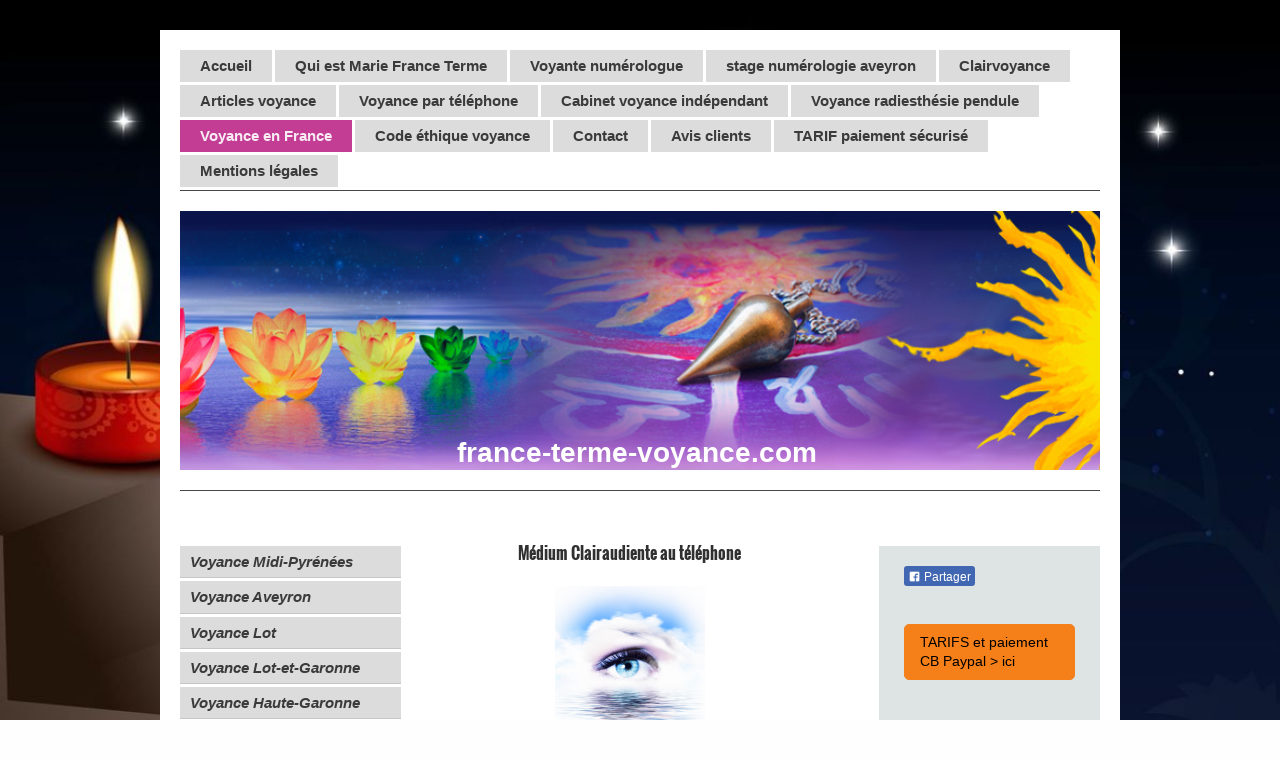

--- FILE ---
content_type: text/html; charset=UTF-8
request_url: https://www.france-terme-voyance.com/voyance-en-france/voyance-corse/
body_size: 10467
content:
<!DOCTYPE html>
<html lang="fr"  ><head prefix="og: http://ogp.me/ns# fb: http://ogp.me/ns/fb# business: http://ogp.me/ns/business#">
    <meta http-equiv="Content-Type" content="text/html; charset=utf-8"/>
    <meta name="generator" content="IONOS MyWebsite"/>
        
    <link rel="dns-prefetch" href="//cdn.website-start.de/"/>
    <link rel="dns-prefetch" href="//101.mod.mywebsite-editor.com"/>
    <link rel="dns-prefetch" href="https://101.sb.mywebsite-editor.com/"/>
    <link rel="shortcut icon" href="https://www.france-terme-voyance.com/s/misc/favicon.png?1429229249"/>
        <link rel="apple-touch-icon" href="https://www.france-terme-voyance.com/s/misc/touchicon.png?1456067984"/>
        <title>FRANCE TERME Voyance Corse - Mediumnité clairaudience</title>
    <style type="text/css">@media screen and (max-device-width: 1024px) {.diyw a.switchViewWeb {display: inline !important;}}</style>
    <style type="text/css">@media screen and (min-device-width: 1024px) {
            .mediumScreenDisabled { display:block }
            .smallScreenDisabled { display:block }
        }
        @media screen and (max-device-width: 1024px) { .mediumScreenDisabled { display:none } }
        @media screen and (max-device-width: 568px) { .smallScreenDisabled { display:none } }
                @media screen and (min-width: 1024px) {
            .mobilepreview .mediumScreenDisabled { display:block }
            .mobilepreview .smallScreenDisabled { display:block }
        }
        @media screen and (max-width: 1024px) { .mobilepreview .mediumScreenDisabled { display:none } }
        @media screen and (max-width: 568px) { .mobilepreview .smallScreenDisabled { display:none } }</style>
    <meta name="viewport" content="width=device-width, initial-scale=1, maximum-scale=1, minimal-ui"/>

<meta name="format-detection" content="telephone=no"/>
        <meta name="keywords" content="médium, clairvoyante, au téléphone, voyance, corse, flashs, voyante, travaillant seule, divination, tarifs fixes, clairaudiente, clairaudience, mediumnité"/>
            <meta name="description" content="Je considère la divination comme une aide qui peut permettre de mieux comprendre une situation. Tarifs fixes à partir de 25€."/>
            <meta name="robots" content="index,follow"/>
        <link href="//cdn.website-start.de/templates/2064/style.css?1763478093678" rel="stylesheet" type="text/css"/>
    <link href="https://www.france-terme-voyance.com/s/style/theming.css?1706722179" rel="stylesheet" type="text/css"/>
    <link href="//cdn.website-start.de/app/cdn/min/group/web.css?1763478093678" rel="stylesheet" type="text/css"/>
<link href="//cdn.website-start.de/app/cdn/min/moduleserver/css/fr_FR/common,counter,facebook,shoppingbasket?1763478093678" rel="stylesheet" type="text/css"/>
    <link href="//cdn.website-start.de/app/cdn/min/group/mobilenavigation.css?1763478093678" rel="stylesheet" type="text/css"/>
    <link href="https://101.sb.mywebsite-editor.com/app/logstate2-css.php?site=729458006&amp;t=1768466889" rel="stylesheet" type="text/css"/>

<script type="text/javascript">
    /* <![CDATA[ */
var stagingMode = '';
    /* ]]> */
</script>
<script src="https://101.sb.mywebsite-editor.com/app/logstate-js.php?site=729458006&amp;t=1768466889"></script>

    <link href="//cdn.website-start.de/templates/2064/print.css?1763478093678" rel="stylesheet" media="print" type="text/css"/>
    <script type="text/javascript">
    /* <![CDATA[ */
    var systemurl = 'https://101.sb.mywebsite-editor.com/';
    var webPath = '/';
    var proxyName = '';
    var webServerName = 'www.france-terme-voyance.com';
    var sslServerUrl = 'https://www.france-terme-voyance.com';
    var nonSslServerUrl = 'http://www.france-terme-voyance.com';
    var webserverProtocol = 'http://';
    var nghScriptsUrlPrefix = '//101.mod.mywebsite-editor.com';
    var sessionNamespace = 'DIY_SB';
    var jimdoData = {
        cdnUrl:  '//cdn.website-start.de/',
        messages: {
            lightBox: {
    image : 'Image',
    of: 'sur'
}

        },
        isTrial: 0,
        pageId: 926476929    };
    var script_basisID = "729458006";

    diy = window.diy || {};
    diy.web = diy.web || {};

        diy.web.jsBaseUrl = "//cdn.website-start.de/s/build/";

    diy.context = diy.context || {};
    diy.context.type = diy.context.type || 'web';
    /* ]]> */
</script>

<script type="text/javascript" src="//cdn.website-start.de/app/cdn/min/group/web.js?1763478093678" crossorigin="anonymous"></script><script type="text/javascript" src="//cdn.website-start.de/s/build/web.bundle.js?1763478093678" crossorigin="anonymous"></script><script type="text/javascript" src="//cdn.website-start.de/app/cdn/min/group/mobilenavigation.js?1763478093678" crossorigin="anonymous"></script><script src="//cdn.website-start.de/app/cdn/min/moduleserver/js/fr_FR/common,counter,facebook,shoppingbasket?1763478093678"></script>
<script type="text/javascript" src="https://cdn.website-start.de/proxy/apps/static/resource/dependencies/"></script><script type="text/javascript">
                    if (typeof require !== 'undefined') {
                        require.config({
                            waitSeconds : 10,
                            baseUrl : 'https://cdn.website-start.de/proxy/apps/static/js/'
                        });
                    }
                </script><script type="text/javascript">if (window.jQuery) {window.jQuery_1and1 = window.jQuery;}</script>

<script async="" src="https://www.googletagmanager.com/gtag/js?id=UA-42090795-1" type="text/javascript">
</script>

<script type="text/javascript">
//<![CDATA[
  window.dataLayer = window.dataLayer || [];
  function gtag(){dataLayer.push(arguments);}
  gtag('js', new Date());

  gtag('config', 'UA-42090795-1');
//]]>
</script>
<script type="text/javascript">if (window.jQuery_1and1) {window.jQuery = window.jQuery_1and1;}</script>
<script type="text/javascript" src="//cdn.website-start.de/app/cdn/min/group/pfcsupport.js?1763478093678" crossorigin="anonymous"></script>    <meta property="og:type" content="business.business"/>
    <meta property="og:url" content="https://www.france-terme-voyance.com/voyance-en-france/voyance-corse/"/>
    <meta property="og:title" content="FRANCE TERME Voyance Corse - Mediumnité clairaudience"/>
            <meta property="og:description" content="Je considère la divination comme une aide qui peut permettre de mieux comprendre une situation. Tarifs fixes à partir de 25€."/>
                <meta property="og:image" content="https://www.france-terme-voyance.com/s/img/emotionheader.jpg"/>
        <meta property="business:contact_data:country_name" content="France"/>
    
    
    
    
    
    
    
    
</head>


<body class="body diyBgActive  cc-pagemode-default diyfeSidebarRight diy-market-fr_FR" data-pageid="926476929" id="page-926476929">
    
    <div class="diyw">
        <div class="diyweb diywebClark">
	<div class="diyfeMobileNav">
		
<nav id="diyfeMobileNav" class="diyfeCA diyfeCA2" role="navigation">
    <a title="Ouvrir/fermer la navigation">Ouvrir/fermer la navigation</a>
    <ul class="mainNav1"><li class=" hasSubNavigation"><a data-page-id="921269030" href="https://www.france-terme-voyance.com/" class=" level_1"><span>Accueil</span></a></li><li class=" hasSubNavigation"><a data-page-id="921269031" href="https://www.france-terme-voyance.com/qui-est-marie-france-terme/" class=" level_1"><span>Qui est Marie France Terme</span></a><span class="diyfeDropDownSubOpener">&nbsp;</span><div class="diyfeDropDownSubList diyfeCA diyfeCA3"><ul class="mainNav2"><li class=" hasSubNavigation"><a data-page-id="926088562" href="https://www.france-terme-voyance.com/qui-est-marie-france-terme/médium-coach-intuitif/" class=" level_2"><span>Médium coach Intuitif</span></a></li></ul></div></li><li class=" hasSubNavigation"><a data-page-id="921269033" href="https://www.france-terme-voyance.com/voyante-numérologue/" class=" level_1"><span>Voyante numérologue</span></a></li><li class=" hasSubNavigation"><a data-page-id="926909576" href="https://www.france-terme-voyance.com/stage-numérologie-aveyron/" class=" level_1"><span>stage numérologie aveyron</span></a></li><li class=" hasSubNavigation"><a data-page-id="926055188" href="https://www.france-terme-voyance.com/clairvoyance/" class=" level_1"><span>Clairvoyance</span></a></li><li class=" hasSubNavigation"><a data-page-id="926748253" href="https://www.france-terme-voyance.com/articles-voyance/" class=" level_1"><span>Articles voyance</span></a><span class="diyfeDropDownSubOpener">&nbsp;</span><div class="diyfeDropDownSubList diyfeCA diyfeCA3"><ul class="mainNav2"><li class=" hasSubNavigation"><a data-page-id="926582091" href="https://www.france-terme-voyance.com/articles-voyance/arnaque-voyance/" class=" level_2"><span>Arnaque voyance</span></a></li><li class=" hasSubNavigation"><a data-page-id="926792439" href="https://www.france-terme-voyance.com/articles-voyance/voyance-et-télépathie/" class=" level_2"><span>Voyance et télépathie</span></a></li><li class=" hasSubNavigation"><a data-page-id="926471945" href="https://www.france-terme-voyance.com/articles-voyance/les-chakras-et-l-aura/" class=" level_2"><span>les chakras et l'aura</span></a></li><li class=" hasSubNavigation"><a data-page-id="926500289" href="https://www.france-terme-voyance.com/articles-voyance/plateforme-voyance/" class=" level_2"><span>Plateforme voyance</span></a></li><li class=" hasSubNavigation"><a data-page-id="926515932" href="https://www.france-terme-voyance.com/articles-voyance/encromancie/" class=" level_2"><span>Encromancie</span></a></li><li class=" hasSubNavigation"><a data-page-id="926524053" href="https://www.france-terme-voyance.com/articles-voyance/voyance-coaching/" class=" level_2"><span>Voyance coaching</span></a></li><li class=" hasSubNavigation"><a data-page-id="926840966" href="https://www.france-terme-voyance.com/articles-voyance/voyance-magie/" class=" level_2"><span>Voyance magie</span></a></li></ul></div></li><li class=" hasSubNavigation"><a data-page-id="926063891" href="https://www.france-terme-voyance.com/voyance-par-téléphone/" class=" level_1"><span>Voyance par téléphone</span></a></li><li class=" hasSubNavigation"><a data-page-id="926063898" href="https://www.france-terme-voyance.com/cabinet-voyance-indépendant/" class=" level_1"><span>Cabinet voyance indépendant</span></a></li><li class=" hasSubNavigation"><a data-page-id="926849099" href="https://www.france-terme-voyance.com/voyance-radiesthésie-pendule/" class=" level_1"><span>Voyance radiesthésie pendule</span></a></li><li class="parent hasSubNavigation"><a data-page-id="926470795" href="https://www.france-terme-voyance.com/voyance-en-france/" class="parent level_1"><span>Voyance en France</span></a><span class="diyfeDropDownSubOpener">&nbsp;</span><div class="diyfeDropDownSubList diyfeCA diyfeCA3"><ul class="mainNav2"><li class=" hasSubNavigation"><a data-page-id="926309099" href="https://www.france-terme-voyance.com/voyance-en-france/voyance-midi-pyrénées/" class=" level_2"><span>Voyance Midi-Pyrénées</span></a></li><li class=" hasSubNavigation"><a data-page-id="926454442" href="https://www.france-terme-voyance.com/voyance-en-france/voyance-aveyron/" class=" level_2"><span>Voyance Aveyron</span></a><span class="diyfeDropDownSubOpener">&nbsp;</span><div class="diyfeDropDownSubList diyfeCA diyfeCA1"><ul class="mainNav3"><li class=" hasSubNavigation"><a data-page-id="926384514" href="https://www.france-terme-voyance.com/voyance-en-france/voyance-aveyron/voyance-rodez/" class=" level_3"><span>Voyance Rodez</span></a></li><li class=" hasSubNavigation"><a data-page-id="926374601" href="https://www.france-terme-voyance.com/voyance-en-france/voyance-aveyron/voyance-millau/" class=" level_3"><span>Voyance Millau</span></a></li></ul></div></li><li class=" hasSubNavigation"><a data-page-id="926454443" href="https://www.france-terme-voyance.com/voyance-en-france/voyance-lot/" class=" level_2"><span>Voyance Lot</span></a><span class="diyfeDropDownSubOpener">&nbsp;</span><div class="diyfeDropDownSubList diyfeCA diyfeCA1"><ul class="mainNav3"><li class=" hasSubNavigation"><a data-page-id="926384521" href="https://www.france-terme-voyance.com/voyance-en-france/voyance-lot/voyance-cahors/" class=" level_3"><span>Voyance Cahors</span></a></li></ul></div></li><li class=" hasSubNavigation"><a data-page-id="926866899" href="https://www.france-terme-voyance.com/voyance-en-france/voyance-lot-et-garonne/" class=" level_2"><span>Voyance Lot-et-Garonne</span></a></li><li class=" hasSubNavigation"><a data-page-id="926456876" href="https://www.france-terme-voyance.com/voyance-en-france/voyance-haute-garonne/" class=" level_2"><span>Voyance Haute-Garonne</span></a><span class="diyfeDropDownSubOpener">&nbsp;</span><div class="diyfeDropDownSubList diyfeCA diyfeCA1"><ul class="mainNav3"><li class=" hasSubNavigation"><a data-page-id="926384537" href="https://www.france-terme-voyance.com/voyance-en-france/voyance-haute-garonne/voyance-toulouse/" class=" level_3"><span>Voyance Toulouse</span></a></li></ul></div></li><li class=" hasSubNavigation"><a data-page-id="926460272" href="https://www.france-terme-voyance.com/voyance-en-france/voyance-tarn/" class=" level_2"><span>Voyance Tarn</span></a><span class="diyfeDropDownSubOpener">&nbsp;</span><div class="diyfeDropDownSubList diyfeCA diyfeCA1"><ul class="mainNav3"><li class=" hasSubNavigation"><a data-page-id="926384536" href="https://www.france-terme-voyance.com/voyance-en-france/voyance-tarn/voyance-albi/" class=" level_3"><span>Voyance Albi</span></a></li><li class=" hasSubNavigation"><a data-page-id="926534210" href="https://www.france-terme-voyance.com/voyance-en-france/voyance-tarn/voyance-castres/" class=" level_3"><span>Voyance Castres</span></a></li></ul></div></li><li class=" hasSubNavigation"><a data-page-id="926460251" href="https://www.france-terme-voyance.com/voyance-en-france/voyance-tarn-et-garonne/" class=" level_2"><span>Voyance Tarn-et-Garonne</span></a><span class="diyfeDropDownSubOpener">&nbsp;</span><div class="diyfeDropDownSubList diyfeCA diyfeCA1"><ul class="mainNav3"><li class=" hasSubNavigation"><a data-page-id="926384498" href="https://www.france-terme-voyance.com/voyance-en-france/voyance-tarn-et-garonne/voyance-montauban/" class=" level_3"><span>Voyance Montauban</span></a></li></ul></div></li><li class=" hasSubNavigation"><a data-page-id="926485499" href="https://www.france-terme-voyance.com/voyance-en-france/voyance-hautes-pyrénées/" class=" level_2"><span>Voyance Hautes-Pyrénées</span></a><span class="diyfeDropDownSubOpener">&nbsp;</span><div class="diyfeDropDownSubList diyfeCA diyfeCA1"><ul class="mainNav3"><li class=" hasSubNavigation"><a data-page-id="926485519" href="https://www.france-terme-voyance.com/voyance-en-france/voyance-hautes-pyrénées/voyance-tarbes/" class=" level_3"><span>Voyance Tarbes</span></a></li></ul></div></li><li class=" hasSubNavigation"><a data-page-id="926485556" href="https://www.france-terme-voyance.com/voyance-en-france/voyance-gers/" class=" level_2"><span>voyance Gers</span></a><span class="diyfeDropDownSubOpener">&nbsp;</span><div class="diyfeDropDownSubList diyfeCA diyfeCA1"><ul class="mainNav3"><li class=" hasSubNavigation"><a data-page-id="926485565" href="https://www.france-terme-voyance.com/voyance-en-france/voyance-gers/voyance-auch/" class=" level_3"><span>Voyance Auch</span></a></li></ul></div></li><li class=" hasSubNavigation"><a data-page-id="926461515" href="https://www.france-terme-voyance.com/voyance-en-france/voyance-dordogne/" class=" level_2"><span>Voyance Dordogne</span></a><span class="diyfeDropDownSubOpener">&nbsp;</span><div class="diyfeDropDownSubList diyfeCA diyfeCA1"><ul class="mainNav3"><li class=" hasSubNavigation"><a data-page-id="926465097" href="https://www.france-terme-voyance.com/voyance-en-france/voyance-dordogne/voyance-bergerac/" class=" level_3"><span>Voyance Bergerac</span></a></li><li class=" hasSubNavigation"><a data-page-id="926493706" href="https://www.france-terme-voyance.com/voyance-en-france/voyance-dordogne/voyance-sarlat-la-canéda/" class=" level_3"><span>Voyance Sarlat-la-Canéda</span></a></li></ul></div></li><li class=" hasSubNavigation"><a data-page-id="926456167" href="https://www.france-terme-voyance.com/voyance-en-france/voyance-languedoc-roussillon/" class=" level_2"><span>Voyance Languedoc-Roussillon</span></a></li><li class=" hasSubNavigation"><a data-page-id="926388826" href="https://www.france-terme-voyance.com/voyance-en-france/voyance-hérault/" class=" level_2"><span>Voyance Hérault</span></a><span class="diyfeDropDownSubOpener">&nbsp;</span><div class="diyfeDropDownSubList diyfeCA diyfeCA1"><ul class="mainNav3"><li class=" hasSubNavigation"><a data-page-id="926440558" href="https://www.france-terme-voyance.com/voyance-en-france/voyance-hérault/voyance-sète/" class=" level_3"><span>Voyance Sète</span></a></li><li class=" hasSubNavigation"><a data-page-id="926445445" href="https://www.france-terme-voyance.com/voyance-en-france/voyance-hérault/voyance-montpellier/" class=" level_3"><span>Voyance Montpellier</span></a></li><li class=" hasSubNavigation"><a data-page-id="926447284" href="https://www.france-terme-voyance.com/voyance-en-france/voyance-hérault/voyance-béziers/" class=" level_3"><span>Voyance Béziers</span></a></li><li class=" hasSubNavigation"><a data-page-id="926460538" href="https://www.france-terme-voyance.com/voyance-en-france/voyance-hérault/voyance-agde/" class=" level_3"><span>Voyance Agde</span></a></li></ul></div></li><li class=" hasSubNavigation"><a data-page-id="926664591" href="https://www.france-terme-voyance.com/voyance-en-france/voyance-pyrénées-orientales/" class=" level_2"><span>Voyance Pyrénées-Orientales</span></a><span class="diyfeDropDownSubOpener">&nbsp;</span><div class="diyfeDropDownSubList diyfeCA diyfeCA1"><ul class="mainNav3"><li class=" hasSubNavigation"><a data-page-id="926479552" href="https://www.france-terme-voyance.com/voyance-en-france/voyance-pyrénées-orientales/voyance-perpignan/" class=" level_3"><span>Voyance Perpignan</span></a></li></ul></div></li><li class=" hasSubNavigation"><a data-page-id="926468388" href="https://www.france-terme-voyance.com/voyance-en-france/voyance-lozère/" class=" level_2"><span>Voyance Lozère</span></a><span class="diyfeDropDownSubOpener">&nbsp;</span><div class="diyfeDropDownSubList diyfeCA diyfeCA1"><ul class="mainNav3"><li class=" hasSubNavigation"><a data-page-id="926479010" href="https://www.france-terme-voyance.com/voyance-en-france/voyance-lozère/voyance-mende/" class=" level_3"><span>Voyance Mende</span></a></li></ul></div></li><li class=" hasSubNavigation"><a data-page-id="926472086" href="https://www.france-terme-voyance.com/voyance-en-france/voyance-gard/" class=" level_2"><span>Voyance Gard</span></a><span class="diyfeDropDownSubOpener">&nbsp;</span><div class="diyfeDropDownSubList diyfeCA diyfeCA1"><ul class="mainNav3"><li class=" hasSubNavigation"><a data-page-id="926472942" href="https://www.france-terme-voyance.com/voyance-en-france/voyance-gard/voyance-nîmes/" class=" level_3"><span>Voyance Nîmes</span></a></li></ul></div></li><li class=" hasSubNavigation"><a data-page-id="926465659" href="https://www.france-terme-voyance.com/voyance-en-france/voyance-aude/" class=" level_2"><span>Voyance Aude</span></a><span class="diyfeDropDownSubOpener">&nbsp;</span><div class="diyfeDropDownSubList diyfeCA diyfeCA1"><ul class="mainNav3"><li class=" hasSubNavigation"><a data-page-id="926465681" href="https://www.france-terme-voyance.com/voyance-en-france/voyance-aude/voyance-carcassonne/" class=" level_3"><span>Voyance Carcassonne</span></a></li><li class=" hasSubNavigation"><a data-page-id="926463559" href="https://www.france-terme-voyance.com/voyance-en-france/voyance-aude/voyance-narbonne/" class=" level_3"><span>Voyance Narbonne</span></a></li><li class=" hasSubNavigation"><a data-page-id="926469257" href="https://www.france-terme-voyance.com/voyance-en-france/voyance-aude/voyance-castelnaudary/" class=" level_3"><span>Voyance Castelnaudary</span></a></li></ul></div></li><li class=" hasSubNavigation"><a data-page-id="926472971" href="https://www.france-terme-voyance.com/voyance-en-france/voyance-vaucluse/" class=" level_2"><span>Voyance Vaucluse</span></a><span class="diyfeDropDownSubOpener">&nbsp;</span><div class="diyfeDropDownSubList diyfeCA diyfeCA1"><ul class="mainNav3"><li class=" hasSubNavigation"><a data-page-id="926472994" href="https://www.france-terme-voyance.com/voyance-en-france/voyance-vaucluse/voyance-avignon/" class=" level_3"><span>Voyance Avignon</span></a></li><li class=" hasSubNavigation"><a data-page-id="926482651" href="https://www.france-terme-voyance.com/voyance-en-france/voyance-vaucluse/voyance-carpentras/" class=" level_3"><span>Voyance Carpentras</span></a></li></ul></div></li><li class=" hasSubNavigation"><a data-page-id="926473161" href="https://www.france-terme-voyance.com/voyance-en-france/voyance-ile-de-france/" class=" level_2"><span>Voyance Ile-de-France</span></a><span class="diyfeDropDownSubOpener">&nbsp;</span><div class="diyfeDropDownSubList diyfeCA diyfeCA1"><ul class="mainNav3"><li class=" hasSubNavigation"><a data-page-id="926483027" href="https://www.france-terme-voyance.com/voyance-en-france/voyance-ile-de-france/voyance-paris/" class=" level_3"><span>Voyance Paris</span></a></li></ul></div></li><li class="current hasSubNavigation"><a data-page-id="926476929" href="https://www.france-terme-voyance.com/voyance-en-france/voyance-corse/" class="current level_2"><span>Voyance Corse</span></a><span class="diyfeDropDownSubOpener">&nbsp;</span><div class="diyfeDropDownSubList diyfeCA diyfeCA1"><ul class="mainNav3"><li class=" hasSubNavigation"><a data-page-id="926835933" href="https://www.france-terme-voyance.com/voyance-en-france/voyance-corse/voyance-bastia/" class=" level_3"><span>Voyance Bastia</span></a></li><li class=" hasSubNavigation"><a data-page-id="926840220" href="https://www.france-terme-voyance.com/voyance-en-france/voyance-corse/voyance-ajaccio/" class=" level_3"><span>Voyance Ajaccio</span></a></li></ul></div></li><li class=" hasSubNavigation"><a data-page-id="926478580" href="https://www.france-terme-voyance.com/voyance-en-france/voyance-loire-atlantique/" class=" level_2"><span>Voyance Loire-Atlantique</span></a><span class="diyfeDropDownSubOpener">&nbsp;</span><div class="diyfeDropDownSubList diyfeCA diyfeCA1"><ul class="mainNav3"><li class=" hasSubNavigation"><a data-page-id="926478832" href="https://www.france-terme-voyance.com/voyance-en-france/voyance-loire-atlantique/voyance-nantes/" class=" level_3"><span>Voyance Nantes</span></a></li></ul></div></li><li class=" hasSubNavigation"><a data-page-id="926478638" href="https://www.france-terme-voyance.com/voyance-en-france/voyance-puy-de-dôme/" class=" level_2"><span>Voyance Puy-de-Dôme</span></a><span class="diyfeDropDownSubOpener">&nbsp;</span><div class="diyfeDropDownSubList diyfeCA diyfeCA1"><ul class="mainNav3"><li class=" hasSubNavigation"><a data-page-id="926481447" href="https://www.france-terme-voyance.com/voyance-en-france/voyance-puy-de-dôme/voyance-clermont-ferrand/" class=" level_3"><span>Voyance Clermont-Ferrand</span></a></li></ul></div></li><li class=" hasSubNavigation"><a data-page-id="926480579" href="https://www.france-terme-voyance.com/voyance-en-france/voyance-bretagne/" class=" level_2"><span>Voyance Bretagne</span></a><span class="diyfeDropDownSubOpener">&nbsp;</span><div class="diyfeDropDownSubList diyfeCA diyfeCA1"><ul class="mainNav3"><li class=" hasSubNavigation"><a data-page-id="926480537" href="https://www.france-terme-voyance.com/voyance-en-france/voyance-bretagne/voyance-rennes/" class=" level_3"><span>Voyance Rennes</span></a></li></ul></div></li><li class=" hasSubNavigation"><a data-page-id="926482753" href="https://www.france-terme-voyance.com/voyance-en-france/voyance-gironde/" class=" level_2"><span>Voyance Gironde</span></a><span class="diyfeDropDownSubOpener">&nbsp;</span><div class="diyfeDropDownSubList diyfeCA diyfeCA1"><ul class="mainNav3"><li class=" hasSubNavigation"><a data-page-id="926482761" href="https://www.france-terme-voyance.com/voyance-en-france/voyance-gironde/voyance-bordeaux/" class=" level_3"><span>Voyance Bordeaux</span></a></li></ul></div></li><li class=" hasSubNavigation"><a data-page-id="926507882" href="https://www.france-terme-voyance.com/voyance-en-france/voyance-lille/" class=" level_2"><span>Voyance Lille</span></a></li><li class=" hasSubNavigation"><a data-page-id="926546424" href="https://www.france-terme-voyance.com/voyance-en-france/voyance-var/" class=" level_2"><span>Voyance Var</span></a><span class="diyfeDropDownSubOpener">&nbsp;</span><div class="diyfeDropDownSubList diyfeCA diyfeCA1"><ul class="mainNav3"><li class=" hasSubNavigation"><a data-page-id="926586361" href="https://www.france-terme-voyance.com/voyance-en-france/voyance-var/voyance-nice/" class=" level_3"><span>Voyance Nice</span></a></li></ul></div></li><li class=" hasSubNavigation"><a data-page-id="926556671" href="https://www.france-terme-voyance.com/voyance-en-france/voyance-sologne/" class=" level_2"><span>Voyance Sologne</span></a><span class="diyfeDropDownSubOpener">&nbsp;</span><div class="diyfeDropDownSubList diyfeCA diyfeCA1"><ul class="mainNav3"><li class=" hasSubNavigation"><a data-page-id="926559332" href="https://www.france-terme-voyance.com/voyance-en-france/voyance-sologne/voyance-blois/" class=" level_3"><span>Voyance Blois</span></a></li></ul></div></li></ul></div></li><li class=" hasSubNavigation"><a data-page-id="926467289" href="https://www.france-terme-voyance.com/code-éthique-voyance/" class=" level_1"><span>Code éthique voyance</span></a></li><li class=" hasSubNavigation"><a data-page-id="921269035" href="https://www.france-terme-voyance.com/contact/" class=" level_1"><span>Contact</span></a></li><li class=" hasSubNavigation"><a data-page-id="926723025" href="https://www.france-terme-voyance.com/avis-clients/" class=" level_1"><span>Avis clients</span></a><div class="diyfeDropDownSubList diyfeCA diyfeCA3"><ul class="mainNav2"></ul></div></li><li class=" hasSubNavigation"><a data-page-id="926064462" href="https://www.france-terme-voyance.com/tarif-paiement-sécurisé/" class=" level_1"><span>TARIF paiement sécurisé</span></a></li><li class=" hasSubNavigation"><a data-page-id="926088503" href="https://www.france-terme-voyance.com/mentions-légales/" class=" level_1"><span>Mentions légales</span></a></li></ul></nav>
	</div>
	<div class="diywebNav diywebNavMain diywebNav1 diywebNavHorizontal">
		<div class="diywebLiveArea">
			<div class="diywebMainGutter">
				<div class="diyfeGE diyfeCA diyfeCA2">
					<div class="diywebGutter">
						<div class="webnavigation"><ul id="mainNav1" class="mainNav1"><li class="navTopItemGroup_1"><a data-page-id="921269030" href="https://www.france-terme-voyance.com/" class="level_1"><span>Accueil</span></a></li><li class="navTopItemGroup_2"><a data-page-id="921269031" href="https://www.france-terme-voyance.com/qui-est-marie-france-terme/" class="level_1"><span>Qui est Marie France Terme</span></a></li><li class="navTopItemGroup_3"><a data-page-id="921269033" href="https://www.france-terme-voyance.com/voyante-numérologue/" class="level_1"><span>Voyante numérologue</span></a></li><li class="navTopItemGroup_4"><a data-page-id="926909576" href="https://www.france-terme-voyance.com/stage-numérologie-aveyron/" class="level_1"><span>stage numérologie aveyron</span></a></li><li class="navTopItemGroup_5"><a data-page-id="926055188" href="https://www.france-terme-voyance.com/clairvoyance/" class="level_1"><span>Clairvoyance</span></a></li><li class="navTopItemGroup_6"><a data-page-id="926748253" href="https://www.france-terme-voyance.com/articles-voyance/" class="level_1"><span>Articles voyance</span></a></li><li class="navTopItemGroup_7"><a data-page-id="926063891" href="https://www.france-terme-voyance.com/voyance-par-téléphone/" class="level_1"><span>Voyance par téléphone</span></a></li><li class="navTopItemGroup_8"><a data-page-id="926063898" href="https://www.france-terme-voyance.com/cabinet-voyance-indépendant/" class="level_1"><span>Cabinet voyance indépendant</span></a></li><li class="navTopItemGroup_9"><a data-page-id="926849099" href="https://www.france-terme-voyance.com/voyance-radiesthésie-pendule/" class="level_1"><span>Voyance radiesthésie pendule</span></a></li><li class="navTopItemGroup_10"><a data-page-id="926470795" href="https://www.france-terme-voyance.com/voyance-en-france/" class="parent level_1"><span>Voyance en France</span></a></li><li class="navTopItemGroup_11"><a data-page-id="926467289" href="https://www.france-terme-voyance.com/code-éthique-voyance/" class="level_1"><span>Code éthique voyance</span></a></li><li class="navTopItemGroup_12"><a data-page-id="921269035" href="https://www.france-terme-voyance.com/contact/" class="level_1"><span>Contact</span></a></li><li class="navTopItemGroup_13"><a data-page-id="926723025" href="https://www.france-terme-voyance.com/avis-clients/" class="level_1"><span>Avis clients</span></a></li><li class="navTopItemGroup_14"><a data-page-id="926064462" href="https://www.france-terme-voyance.com/tarif-paiement-sécurisé/" class="level_1"><span>TARIF paiement sécurisé</span></a></li><li class="navTopItemGroup_15"><a data-page-id="926088503" href="https://www.france-terme-voyance.com/mentions-légales/" class="level_1"><span>Mentions légales</span></a></li></ul></div>
					</div>
				</div>
			</div>
		</div>
	</div>
	<div class="diywebEmotionHeader">
		<div class="diywebLiveArea">
			<div class="diywebMainGutter">
				<div class="diyfeGE">
					<div class="diywebGutter">
						
<style type="text/css" media="all">
.diyw div#emotion-header {
        max-width: 920px;
        max-height: 259px;
                background: #eeeeee;
    }

.diyw div#emotion-header-title-bg {
    left: 0%;
    top: 20%;
    width: 73.58%;
    height: 51.91%;

    background-color: #ffffff;
    opacity: 0.06;
    filter: alpha(opacity = 6.22);
    display: none;}
.diyw img#emotion-header-logo {
    left: 1.00%;
    top: 0.00%;
    background: transparent;
                border: none;
        padding: 0px;
                display: none;
    }

.diyw div#emotion-header strong#emotion-header-title {
    left: 5%;
    top: 20%;
    color: #ffffff;
        font: normal bold 28px/120% 'Arial Black', Gadget, sans-serif;
}

.diyw div#emotion-no-bg-container{
    max-height: 259px;
}

.diyw div#emotion-no-bg-container .emotion-no-bg-height {
    margin-top: 28.15%;
}
</style>
<div id="emotion-header" data-action="loadView" data-params="active" data-imagescount="8">
            <img src="https://www.france-terme-voyance.com/s/img/emotionheader.jpg?1737896257.920px.259px" id="emotion-header-img" alt="pendule pour la voyance"/>
            
        <div id="ehSlideshowPlaceholder">
            <div id="ehSlideShow">
                <div class="slide-container">
                                        <div style="background-color: #eeeeee">
                            <img src="https://www.france-terme-voyance.com/s/img/emotionheader.jpg?1737896257.920px.259px" alt="pendule pour la voyance"/>
                        </div>
                                    </div>
            </div>
        </div>


        <script type="text/javascript">
        //<![CDATA[
                diy.module.emotionHeader.slideShow.init({ slides: [{"url":"https:\/\/www.france-terme-voyance.com\/s\/img\/emotionheader.jpg?1737896257.920px.259px","image_alt":"pendule pour la voyance","bgColor":"#eeeeee"},{"url":"https:\/\/www.france-terme-voyance.com\/s\/img\/emotionheader_1.jpg?1737896257.920px.259px","image_alt":"Le pouvoir de la pens\u00e9e","bgColor":"#eeeeee"},{"url":"https:\/\/www.france-terme-voyance.com\/s\/img\/emotionheader_2.jpg?1737896257.920px.259px","image_alt":"voyance avec le belline","bgColor":"#eeeeee"},{"url":"https:\/\/www.france-terme-voyance.com\/s\/img\/emotionheader_3.jpg?1737896257.920px.259px","image_alt":"l'avenir avec le pendule de radiest\u00e9sie","bgColor":"#eeeeee"},{"url":"https:\/\/www.france-terme-voyance.com\/s\/img\/emotionheader_4.jpg?1737896257.920px.259px","image_alt":"Le chemin de vie en num\u00e9rologie","bgColor":"#eeeeee"},{"url":"https:\/\/www.france-terme-voyance.com\/s\/img\/emotionheader_5.jpg?1737896257.920px.259px","image_alt":"cabinet priv\u00e9e de voyance radiesth\u00e9sie","bgColor":"#eeeeee"},{"url":"https:\/\/www.france-terme-voyance.com\/s\/img\/emotionheader_6.JPG?1737896257.920px.259px","image_alt":"symbolisme du tarot de marseille","bgColor":"#eeeeee"},{"url":"https:\/\/www.france-terme-voyance.com\/s\/img\/emotionheader_7.jpg?1737896257.920px.259px","image_alt":"","bgColor":"#eeeeee"}] });
        //]]>
        </script>

    
            
        
            
    
            <strong id="emotion-header-title" style="text-align: center">france-terme-voyance.com</strong>
                    <div class="notranslate">
                <svg xmlns="http://www.w3.org/2000/svg" version="1.1" id="emotion-header-title-svg" viewBox="0 0 920 259" preserveAspectRatio="xMinYMin meet"><text style="font-family:'Arial Black', Gadget, sans-serif;font-size:28px;font-style:normal;font-weight:bold;fill:#ffffff;line-height:1.2em;"><tspan x="50%" style="text-anchor: middle" dy="0.95em">france-terme-voyance.com</tspan></text></svg>
            </div>
            
    
    <script type="text/javascript">
    //<![CDATA[
    (function ($) {
        function enableSvgTitle() {
                        var titleSvg = $('svg#emotion-header-title-svg'),
                titleHtml = $('#emotion-header-title'),
                emoWidthAbs = 920,
                emoHeightAbs = 259,
                offsetParent,
                titlePosition,
                svgBoxWidth,
                svgBoxHeight;

                        if (titleSvg.length && titleHtml.length) {
                offsetParent = titleHtml.offsetParent();
                titlePosition = titleHtml.position();
                svgBoxWidth = titleHtml.width();
                svgBoxHeight = titleHtml.height();

                                titleSvg.get(0).setAttribute('viewBox', '0 0 ' + svgBoxWidth + ' ' + svgBoxHeight);
                titleSvg.css({
                   left: Math.roundTo(100 * titlePosition.left / offsetParent.width(), 3) + '%',
                   top: Math.roundTo(100 * titlePosition.top / offsetParent.height(), 3) + '%',
                   width: Math.roundTo(100 * svgBoxWidth / emoWidthAbs, 3) + '%',
                   height: Math.roundTo(100 * svgBoxHeight / emoHeightAbs, 3) + '%'
                });

                titleHtml.css('visibility','hidden');
                titleSvg.css('visibility','visible');
            }
        }

        
            var posFunc = function($, overrideSize) {
                var elems = [], containerWidth, containerHeight;
                                    elems.push({
                        selector: '#emotion-header-title',
                        overrideSize: true,
                        horPos: 49.39,
                        vertPos: 99.03                    });
                    lastTitleWidth = $('#emotion-header-title').width();
                                                elems.push({
                    selector: '#emotion-header-title-bg',
                    horPos: 3,
                    vertPos: 52                });
                                
                containerWidth = parseInt('920');
                containerHeight = parseInt('259');

                for (var i = 0; i < elems.length; ++i) {
                    var el = elems[i],
                        $el = $(el.selector),
                        pos = {
                            left: el.horPos,
                            top: el.vertPos
                        };
                    if (!$el.length) continue;
                    var anchorPos = $el.anchorPosition();
                    anchorPos.$container = $('#emotion-header');

                    if (overrideSize === true || el.overrideSize === true) {
                        anchorPos.setContainerSize(containerWidth, containerHeight);
                    } else {
                        anchorPos.setContainerSize(null, null);
                    }

                    var pxPos = anchorPos.fromAnchorPosition(pos),
                        pcPos = anchorPos.toPercentPosition(pxPos);

                    var elPos = {};
                    if (!isNaN(parseFloat(pcPos.top)) && isFinite(pcPos.top)) {
                        elPos.top = pcPos.top + '%';
                    }
                    if (!isNaN(parseFloat(pcPos.left)) && isFinite(pcPos.left)) {
                        elPos.left = pcPos.left + '%';
                    }
                    $el.css(elPos);
                }

                // switch to svg title
                enableSvgTitle();
            };

                        var $emotionImg = jQuery('#emotion-header-img');
            if ($emotionImg.length > 0) {
                // first position the element based on stored size
                posFunc(jQuery, true);

                // trigger reposition using the real size when the element is loaded
                var ehLoadEvTriggered = false;
                $emotionImg.one('load', function(){
                    posFunc(jQuery);
                    ehLoadEvTriggered = true;
                                        diy.module.emotionHeader.slideShow.start();
                                    }).each(function() {
                                        if(this.complete || typeof this.complete === 'undefined') {
                        jQuery(this).load();
                    }
                });

                                noLoadTriggeredTimeoutId = setTimeout(function() {
                    if (!ehLoadEvTriggered) {
                        posFunc(jQuery);
                    }
                    window.clearTimeout(noLoadTriggeredTimeoutId)
                }, 5000);//after 5 seconds
            } else {
                jQuery(function(){
                    posFunc(jQuery);
                });
            }

                        if (jQuery.isBrowser && jQuery.isBrowser.ie8) {
                var longTitleRepositionCalls = 0;
                longTitleRepositionInterval = setInterval(function() {
                    if (lastTitleWidth > 0 && lastTitleWidth != jQuery('#emotion-header-title').width()) {
                        posFunc(jQuery);
                    }
                    longTitleRepositionCalls++;
                    // try this for 5 seconds
                    if (longTitleRepositionCalls === 5) {
                        window.clearInterval(longTitleRepositionInterval);
                    }
                }, 1000);//each 1 second
            }

            }(jQuery));
    //]]>
    </script>

    </div>

					</div>
				</div>
			</div>
		</div>
	</div>
	<div class="diywebContent">
		<div class="diywebLiveArea">
			<div class="diywebMainGutter">
				<div class="diyfeGridGroup diyfeCA diyfeCA1">
					<div class="diywebNav diywebNav23 diyfeGE diywebHideOnSmallMedium">
						<div class="diyfeGE">
							<div class="diywebGutter">
								<div class="webnavigation"><ul id="mainNav2" class="mainNav2"><li class="navTopItemGroup_0"><a data-page-id="926309099" href="https://www.france-terme-voyance.com/voyance-en-france/voyance-midi-pyrénées/" class="level_2"><span>Voyance Midi-Pyrénées</span></a></li><li class="navTopItemGroup_0"><a data-page-id="926454442" href="https://www.france-terme-voyance.com/voyance-en-france/voyance-aveyron/" class="level_2"><span>Voyance Aveyron</span></a></li><li class="navTopItemGroup_0"><a data-page-id="926454443" href="https://www.france-terme-voyance.com/voyance-en-france/voyance-lot/" class="level_2"><span>Voyance Lot</span></a></li><li class="navTopItemGroup_0"><a data-page-id="926866899" href="https://www.france-terme-voyance.com/voyance-en-france/voyance-lot-et-garonne/" class="level_2"><span>Voyance Lot-et-Garonne</span></a></li><li class="navTopItemGroup_0"><a data-page-id="926456876" href="https://www.france-terme-voyance.com/voyance-en-france/voyance-haute-garonne/" class="level_2"><span>Voyance Haute-Garonne</span></a></li><li class="navTopItemGroup_0"><a data-page-id="926460272" href="https://www.france-terme-voyance.com/voyance-en-france/voyance-tarn/" class="level_2"><span>Voyance Tarn</span></a></li><li class="navTopItemGroup_0"><a data-page-id="926460251" href="https://www.france-terme-voyance.com/voyance-en-france/voyance-tarn-et-garonne/" class="level_2"><span>Voyance Tarn-et-Garonne</span></a></li><li class="navTopItemGroup_0"><a data-page-id="926485499" href="https://www.france-terme-voyance.com/voyance-en-france/voyance-hautes-pyrénées/" class="level_2"><span>Voyance Hautes-Pyrénées</span></a></li><li class="navTopItemGroup_0"><a data-page-id="926485556" href="https://www.france-terme-voyance.com/voyance-en-france/voyance-gers/" class="level_2"><span>voyance Gers</span></a></li><li class="navTopItemGroup_0"><a data-page-id="926461515" href="https://www.france-terme-voyance.com/voyance-en-france/voyance-dordogne/" class="level_2"><span>Voyance Dordogne</span></a></li><li class="navTopItemGroup_0"><a data-page-id="926456167" href="https://www.france-terme-voyance.com/voyance-en-france/voyance-languedoc-roussillon/" class="level_2"><span>Voyance Languedoc-Roussillon</span></a></li><li class="navTopItemGroup_0"><a data-page-id="926388826" href="https://www.france-terme-voyance.com/voyance-en-france/voyance-hérault/" class="level_2"><span>Voyance Hérault</span></a></li><li class="navTopItemGroup_0"><a data-page-id="926664591" href="https://www.france-terme-voyance.com/voyance-en-france/voyance-pyrénées-orientales/" class="level_2"><span>Voyance Pyrénées-Orientales</span></a></li><li class="navTopItemGroup_0"><a data-page-id="926468388" href="https://www.france-terme-voyance.com/voyance-en-france/voyance-lozère/" class="level_2"><span>Voyance Lozère</span></a></li><li class="navTopItemGroup_0"><a data-page-id="926472086" href="https://www.france-terme-voyance.com/voyance-en-france/voyance-gard/" class="level_2"><span>Voyance Gard</span></a></li><li class="navTopItemGroup_0"><a data-page-id="926465659" href="https://www.france-terme-voyance.com/voyance-en-france/voyance-aude/" class="level_2"><span>Voyance Aude</span></a></li><li class="navTopItemGroup_0"><a data-page-id="926472971" href="https://www.france-terme-voyance.com/voyance-en-france/voyance-vaucluse/" class="level_2"><span>Voyance Vaucluse</span></a></li><li class="navTopItemGroup_0"><a data-page-id="926473161" href="https://www.france-terme-voyance.com/voyance-en-france/voyance-ile-de-france/" class="level_2"><span>Voyance Ile-de-France</span></a></li><li class="navTopItemGroup_0"><a data-page-id="926476929" href="https://www.france-terme-voyance.com/voyance-en-france/voyance-corse/" class="current level_2"><span>Voyance Corse</span></a></li><li><ul id="mainNav3" class="mainNav3"><li class="navTopItemGroup_0"><a data-page-id="926835933" href="https://www.france-terme-voyance.com/voyance-en-france/voyance-corse/voyance-bastia/" class="level_3"><span>Voyance Bastia</span></a></li><li class="navTopItemGroup_0"><a data-page-id="926840220" href="https://www.france-terme-voyance.com/voyance-en-france/voyance-corse/voyance-ajaccio/" class="level_3"><span>Voyance Ajaccio</span></a></li></ul></li><li class="navTopItemGroup_0"><a data-page-id="926478580" href="https://www.france-terme-voyance.com/voyance-en-france/voyance-loire-atlantique/" class="level_2"><span>Voyance Loire-Atlantique</span></a></li><li class="navTopItemGroup_0"><a data-page-id="926478638" href="https://www.france-terme-voyance.com/voyance-en-france/voyance-puy-de-dôme/" class="level_2"><span>Voyance Puy-de-Dôme</span></a></li><li class="navTopItemGroup_0"><a data-page-id="926480579" href="https://www.france-terme-voyance.com/voyance-en-france/voyance-bretagne/" class="level_2"><span>Voyance Bretagne</span></a></li><li class="navTopItemGroup_0"><a data-page-id="926482753" href="https://www.france-terme-voyance.com/voyance-en-france/voyance-gironde/" class="level_2"><span>Voyance Gironde</span></a></li><li class="navTopItemGroup_0"><a data-page-id="926507882" href="https://www.france-terme-voyance.com/voyance-en-france/voyance-lille/" class="level_2"><span>Voyance Lille</span></a></li><li class="navTopItemGroup_0"><a data-page-id="926546424" href="https://www.france-terme-voyance.com/voyance-en-france/voyance-var/" class="level_2"><span>Voyance Var</span></a></li><li class="navTopItemGroup_0"><a data-page-id="926556671" href="https://www.france-terme-voyance.com/voyance-en-france/voyance-sologne/" class="level_2"><span>Voyance Sologne</span></a></li></ul></div>
							</div>
						</div>
					</div>
					<div class="diywebMain diyfeGE">
						<div class="diywebGutter">
							
        <div id="content_area">
        	<div id="content_start"></div>
        	
        
        <div id="matrix_1026492525" class="sortable-matrix" data-matrixId="1026492525"><div class="n module-type-header diyfeLiveArea "> <h1><span class="diyfeDecoration">Médium Clairaudiente au téléphone</span></h1> </div><div class="n module-type-imageSubtitle diyfeLiveArea "> <div class="clearover imageSubtitle" id="imageSubtitle-5794886098">
    <div class="align-container align-center" style="max-width: 150px">
        <a class="imagewrapper" href="https://www.france-terme-voyance.com/contact/" title="Voyance directe en privée">
            <img id="image_2456567958" src="https://www.france-terme-voyance.com/s/cc_images/cache_2456567958.jpg?t=1442350753" alt="Chemin de vie par la médiumnité et coaching intuitf" style="max-width: 150px; height:auto"/>
        </a>

                <span class="caption">Voyance directe en privée</span>
        
    </div>

</div>

<script type="text/javascript">
//<![CDATA[
jQuery(function($) {
    var $target = $('#imageSubtitle-5794886098');

    if ($.fn.swipebox && Modernizr.touch) {
        $target
            .find('a[rel*="lightbox"]')
            .addClass('swipebox')
            .swipebox();
    } else {
        $target.tinyLightbox({
            item: 'a[rel*="lightbox"]',
            cycle: false,
            hideNavigation: true
        });
    }
});
//]]>
</script>
 </div><div class="n module-type-text diyfeLiveArea "> <p style="margin-bottom:.0001pt;text-align:justify;line-height:12.15pt;background:white;"> </p>
<p style="margin-bottom:.0001pt;text-align:justify;line-height:12.15pt;background:white;"><em><span style="color:#303030;"><span style="font-family:arial;">« <span style="font-size:14px;">Le
cœur a ses raisons que la raison ne connaît point.» Adage de Blaise Pascal.</span></span></span></em></p>
<p style="line-height:12.15pt;background:white;"> </p>
<p style="line-height:12.15pt;background:white;"><span style="font-size:14px;"><span style="font-family:arial;">En tant que <em>clairvoyante</em>, pour obtenir des prédictions, j’entre dans un
état de conscience particulier qui me permet d’ouvrir les portes du sixième sens.</span></span></p>
<p style="text-align:justify;line-height:12.15pt;background:white;"> </p>
<p style="text-align:justify;line-height:12.15pt;background:white;"><span style="font-size:14px;"><span style="font-family:arial;">Mes perceptions sont affinées par le <em>pendule de
radiesthésie divinatoire</em> que je pratique depuis plus de vingt ans.</span></span></p>
<p style="text-align:justify;line-height:12.15pt;background:white;"> </p>
<p style="text-align:justify;line-height:12.15pt;background:white;"><span style="font-size:14px;"><span style="font-family:arial;">Je libère mes <em>flashs de voyance, en
restant</em> toujours authentique, par respect pour vous.</span></span></p>
<p style="text-align:justify;line-height:12.15pt;background:white;"> </p>
<p style="text-align:justify;line-height:12.15pt;background:white;"><span style="font-size:14px;"><em><span style="font-family:arial;">Médium clairaudiente</span></em><span style="font-family:arial;">, je suis particulièrement sensible à la voix. Ma manière d’exercer la consultation de voyance par téléphone est semblable qu’en cabinet.</span></span></p>
<p style="text-align:justify;line-height:12.15pt;background:white;"> </p>
<p style="text-align:justify;line-height:12.15pt;background:white;"><span style="font-size:14px;"><em><span style="font-family:arial;">Travaillant seule</span></em><span style="font-family:arial;">,
pour obtenir un RdV rapidement, je vous recommande de me contacter quelques heures avant le moment souhaitée.</span></span></p>
<p style="text-align:justify;line-height:12.15pt;background:white;"> </p>
<p style="text-align:justify;line-height:12.15pt;background:white;"> </p>
<p style="line-height: 12.15pt; background: white; text-align: right;"><span style="font-size:14px;"><span style="font-family:arial;">France Terme <em>voyante médium.</em></span></span></p> </div><div class="n module-type-spacer diyfeLiveArea "> <div class="the-spacer id5808691186" style="height: 39px;">
</div>
 </div><div class="n module-type-text diyfeLiveArea "> <p><a href="https://www.france-terme-voyance.com/" style="color:rgb(48, 48, 48);font-family:arial;font-size:14px;text-align:justify;" target="_self"><span style="color:#03579B;">Accueil</span></a><span style="color:#03579B;"><span style="text-align:justify;"><span style="background-color:#ffffff;"><span style="font-size:12px;"><span style="font-family:arial,helvetica,sans-serif;"><span style="font-size:14px;"><span style="font-family:arial;"> |  </span></span></span></span></span></span></span><a href="https://www.france-terme-voyance.com/qui-est-marie-france-terme/" style="color:rgb(48, 48, 48);font-family:arial;font-size:14px;text-align:justify;" target="_self"><span style="color:#03579B;">Qui suis-je </span></a><span style="color:#03579B;"><span style="text-align:justify;"><span style="background-color:#ffffff;"><span style="font-size:12px;"><span style="font-family:arial,helvetica,sans-serif;"><span style="font-size:14px;"><span style="font-family:arial;"> |  </span></span></span></span></span></span></span><a href="https://www.france-terme-voyance.com/cabinet-voyance-indépendant/" style="color:rgb(48, 48, 48);font-family:arial;font-size:14px;text-align:justify;" target="_self"><span style="color:#03579B;">Voyance cabinet</span></a><span style="color:#03579B;"><span style="text-align:justify;"><span style="background-color:#ffffff;"><span style="font-size:12px;"><span style="font-family:arial,helvetica,sans-serif;"><span style="font-size:14px;"><span style="font-family:arial;">  |  </span></span></span></span></span></span></span><a href="https://www.france-terme-voyance.com/voyance-par-téléphone/" style="color:rgb(48, 48, 48);font-family:arial;font-size:14px;text-align:justify;" target="_self"><span style="color:#03579B;">Médium téléphone</span></a><span style="color:#03579B;"><span style="text-align:justify;"><span style="background-color:#ffffff;"><span style="font-size:12px;"><span style="font-family:arial,helvetica,sans-serif;"><span style="font-size:14px;"><span style="font-family:arial;">  | </span></span></span></span></span></span></span><a href="javascript:void(0);" style="color:rgb(48, 48, 48);font-family:arial;font-size:14px;text-align:justify;" target="_self"><span style="color:#03579B;">Radiesthésie divinatoire</span></a><span style="color:#03579B;"><span style="text-align:justify;"><span style="background-color:#ffffff;"><span style="font-size:12px;"><span style="font-family:arial,helvetica,sans-serif;"><span style="font-size:14px;"><span style="font-family:arial;"> 
|</span></span></span></span></span></span>  </span><a href="https://www.france-terme-voyance.com/qui-est-marie-france-terme/médium-coach-intuitif/" style="color:rgb(48, 48, 48);font-family:arial;font-size:14px;text-align:justify;" target="_self"><span style="color:#03579B;">Voyante coach intuitif </span></a><span style="color:#03579B;"><span style="text-align:justify;"><span style="background-color:#ffffff;"><span style="font-size:12px;"><span style="font-family:arial,helvetica,sans-serif;"><span style="font-size:14px;"><span style="font-family:arial;"> |  </span></span></span></span></span></span></span><a href="javascript:void(0);" style="color:rgb(48, 48, 48);font-family:arial;font-size:14px;text-align:justify;" target="_self"><span style="color:#03579B;">Médium auditif</span></a><span style="color:#03579B;"><span style="text-align:justify;"><span style="background-color:#ffffff;"><span style="font-size:12px;"><span style="font-family:arial,helvetica,sans-serif;"><span style="font-size:14px;"><span style="font-family:arial;">  |  </span></span></span></span></span></span></span><a href="https://www.france-terme-voyance.com/articles-voyance/" style="color:rgb(48, 48, 48);font-family:arial;font-size:14px;text-align:justify;" target="_self"><span style="color:#03579B;">Articles France Terme</span></a><span style="color:#03579B;"><span style="text-align:justify;"><span style="background-color:#ffffff;"><span style="font-size:12px;"><span style="font-family:arial,helvetica,sans-serif;"><span style="font-size:14px;"><span style="font-family:arial;">  |</span></span></span></span></span></span><span style="text-align:justify;"><span style="background-color:#ffffff;"><span style="font-size:12px;"><span style="font-family:arial,helvetica,sans-serif;"><span style="font-size:14px;"><span style="font-family:arial;">  </span></span></span></span></span></span></span><a href="javascript:void(0);" style="color:rgb(48, 48, 48);font-family:arial;font-size:14px;text-align:justify;" target="_self"><span style="color:#03579B;">Voyance Europe</span></a><span style="color:#03579B;"><span style="text-align:justify;"><span style="background-color:#ffffff;"><span style="font-size:12px;"><span style="font-family:arial,helvetica,sans-serif;"><span style="font-size:14px;"><span style="font-family:arial;">  |  </span></span></span></span></span></span></span><a href="javascript:void(0);" style="color:rgb(48, 48, 48);font-family:arial;font-size:14px;text-align:justify;" target="_self"><span style="color:#03579B;">Tirage 32 cartes</span></a><span style="color:#03579B;"><span style="text-align:justify;"><span style="background-color:#ffffff;"><span style="font-size:12px;"><span style="font-family:arial,helvetica,sans-serif;"><span style="font-size:14px;"><span style="font-family:arial;">  |  </span></span></span></span></span></span></span><a href="javascript:void(0);" style="color:rgb(48, 48, 48);font-family:arial;font-size:14px;text-align:justify;" target="_self"><span style="color:#03579B;">Tarot gratuit en ligne </span></a><span style="text-align:justify;"><span style="background-color:#ffffff;"><span style="font-size:12px;"><span style="font-family:arial,helvetica,sans-serif;"><span style="font-size:14px;"><span style="font-family:arial;"><span style="color:#03579B;"> | </span><a href="javascript:void(0);" style="color:rgb(48, 48, 48);" target="_self"><span style="color:#03579B;">Horoscope
gratuit</span></a><span style="color:#03579B;">  |  </span></span></span></span></span></span></span><a href="javascript:void(0);" style="color:rgb(48, 48, 48);font-family:arial;font-size:14px;text-align:justify;" target="_self"><span style="color:#03579B;">Numérologie gratuite</span></a><span style="color:#03579B;"><span style="text-align:justify;"><span style="background-color:#ffffff;"><span style="font-size:12px;"><span style="font-family:arial,helvetica,sans-serif;"><span style="font-size:14px;"><span style="font-family:arial;">  |  </span></span></span></span></span></span></span><a href="https://www.france-terme-voyance.com/code-éthique-voyance/" style="color:rgb(48, 48, 48);font-family:arial;font-size:14px;text-align:justify;" target="_self"><span style="color:#03579B;">Ethique arts divinatoires</span></a><span style="color:#03579B;"><span style="text-align:justify;"><span style="background-color:#ffffff;"><span style="font-size:12px;"><span style="font-family:arial,helvetica,sans-serif;"><span style="font-size:14px;"><span style="font-family:arial;">  |  </span></span></span></span></span></span></span><a href="https://www.france-terme-voyance.com/contact/" style="color:rgb(48, 48, 48);font-family:arial;font-size:14px;text-align:justify;" target="_self"><span style="color:#03579B;">Contact</span></a><span style="color:#03579B;"><span style="text-align:justify;"><span style="background-color:#ffffff;"><span style="font-size:12px;"><span style="font-family:arial,helvetica,sans-serif;"><span style="font-size:14px;"><span style="font-family:arial;">  |  </span></span></span></span></span></span></span><a href="https://www.france-terme-voyance.com/mentions-légales/" style="color:rgb(48, 48, 48);font-family:arial;font-size:14px;text-align:justify;" target="_self"><span style="color:#03579B;">Infos légales </span></a><span style="color:#03579B;"><span style="text-align:justify;"><span style="background-color:#ffffff;"><span style="font-size:12px;"><span style="font-family:arial,helvetica,sans-serif;"><span style="font-size:14px;"><span style="font-family:arial;"> |  </span></span></span></span></span></span></span><a href="javascript:void(0);" style="color:rgb(48, 48, 48);font-family:arial;font-size:14px;text-align:justify;" target="_self"><span style="color:#03579B;">Liens partenaires</span></a><span style="color:#03579B;"><span style="text-align:justify;"><span style="background-color:#ffffff;"><span style="font-size:12px;"><span style="font-family:arial,helvetica,sans-serif;"><span style="font-size:14px;"><span style="font-family:arial;">  |  </span></span></span></span></span></span></span><a href="https://www.france-terme-voyance.com/avis-clients/" style="color:rgb(48, 48, 48);font-family:arial;font-size:14px;text-align:justify;" target="_self"><span style="color:#03579B;">Avis clients</span></a><span style="color:#03579B;"><span style="text-align:justify;"><span style="background-color:#ffffff;"><span style="font-size:12px;"><span style="font-family:arial,helvetica,sans-serif;"><span style="font-size:14px;"><span style="font-family:arial;">  |  </span></span></span></span></span></span></span><a href="https://www.france-terme-voyance.com/tarif-paiement-sécurisé/" style="color:rgb(48, 48, 48);font-family:arial;font-size:14px;text-align:justify;" target="_self"><span style="color:#03579B;">Tarifs</span></a></p> </div></div>
        
        
        </div>
						</div>
					</div>
					<div class="diywebSecondary diyfeGE diyfeCA diyfeCA3">
						<div class="diywebSidebar">
							<div class="diyfeGE">
								<div class="diywebGutter">
									<div id="matrix_1025421125" class="sortable-matrix" data-matrixId="1025421125"><div class="n module-type-remoteModule-facebook diyfeLiveArea ">             <div id="modul_5795278699_content"><div id="NGH5795278699_main">
    <div class="facebook-content">
        <a class="fb-share button" href="https://www.facebook.com/sharer.php?u=https%3A%2F%2Fwww.france-terme-voyance.com%2Fvoyance-en-france%2Fvoyance-corse%2F">
    <img src="https://www.france-terme-voyance.com/proxy/static/mod/facebook/files/img/facebook-share-icon.png"/> Partager</a>    </div>
</div>
</div><script>/* <![CDATA[ */var __NGHModuleInstanceData5795278699 = __NGHModuleInstanceData5795278699 || {};__NGHModuleInstanceData5795278699.server = 'http://101.mod.mywebsite-editor.com';__NGHModuleInstanceData5795278699.data_web = {};var m = mm[5795278699] = new Facebook(5795278699,59686,'facebook');if (m.initView_main != null) m.initView_main();/* ]]> */</script>
         </div><div class="n module-type-button diyfeLiveArea "> <div class="module-button-container" style="text-align:left;width:100%">
    <a href="https://www.france-terme-voyance.com/tarif-paiement-sécurisé/" class="diyfeLinkAsButton" style="background-color: #F57F18 !important;border-color: #F57F18 !important;color: #000000 !important;">TARIFS et paiement CB Paypal &gt; ici</a></div>
 </div><div class="n module-type-text diyfeLiveArea "> <p style="text-align: center;"><strong>Cabinet indépendant</strong></p>
<p style="text-align: center;"><strong>Voyance sans RdV</strong></p>
<p style="text-align: center;"><strong>Prix fixes raisonnables</strong></p>
<p style="text-align: center;"><strong>Sans dépassement</strong></p>
<p style="text-align: center;">Je réponds et vous reçois personnellement</p> </div><div class="n module-type-button diyfeLiveArea "> <div class="module-button-container" style="text-align:center;width:100%">
    <a href="http://www.ladepeche.fr/article/2012/12/30/1525605-villefranche-de-rouergue-france-terme-cultive-le-sixieme-sens.html" class="diyfeLinkAsButton" target="_blank" style="background-color: #000000 !important;border-color: #000000 !important;">Article de presse</a></div>
 </div><div class="n module-type-button diyfeLiveArea "> <div class="module-button-container" style="text-align:left;width:100%">
    <a href="http://inad.info/documents/charte_de_deontologie" class="diyfeLinkAsButton" target="_blank" style="background-color: #000000 !important;border-color: #000000 !important;">Membre Inad depuis 2013 - Charte de déontologie - Cliquez ICI</a></div>
 </div><div class="n module-type-text diyfeLiveArea "> <p><em>En tant que praticienne des arts divinatoires, conformément à la charte morale initiée par l'Inad, je suis tenue à une obligation de moyens, mais pas de résultats.</em></p> </div><div class="n module-type-hr diyfeLiveArea "> <div style="padding: 0px 0px">
    <div class="hr"></div>
</div>
 </div><div class="n module-type-imageSubtitle diyfeLiveArea "> <div class="clearover imageSubtitle" id="imageSubtitle-5792358369">
    <div class="align-container align-left" style="max-width: 109px">
        <a class="imagewrapper" href="http://www.copyrightfrance.com/certificat-depot-copyright-france-46RD1CB.htm" target="_blank">
            <img id="image_2429572450" src="https://www.france-terme-voyance.com/s/cc_images/cache_2429572450.png?t=1518735659" alt="" style="max-width: 109px; height:auto"/>
        </a>

        
    </div>

</div>

<script type="text/javascript">
//<![CDATA[
jQuery(function($) {
    var $target = $('#imageSubtitle-5792358369');

    if ($.fn.swipebox && Modernizr.touch) {
        $target
            .find('a[rel*="lightbox"]')
            .addClass('swipebox')
            .swipebox();
    } else {
        $target.tinyLightbox({
            item: 'a[rel*="lightbox"]',
            cycle: false,
            hideNavigation: true
        });
    }
});
//]]>
</script>
 </div><div class="n module-type-text diyfeLiveArea "> <p><span style="color: #fd040a;">Tous droits réservés. Reproduction totale ou partielle interdite des documents,  Images, textes, photographies  téléchargeables.  </span></p>
<p><span style="color: #fd040a;">Site déclaré au CNIL.</span></p> </div><div class="n module-type-hr diyfeLiveArea "> <div style="padding: 0px 0px">
    <div class="hr"></div>
</div>
 </div><div class="n module-type-remoteModule-counter diyfeLiveArea ">             <div id="modul_5791557915_content"><div id="NGH5791557915_" class="counter apsinth-clear">
		<div class="ngh-counter ngh-counter-skin-neutral_07d" style="border:1px solid #003366;height:19px"><div class="char" style="width:7px;height:19px"></div><div class="char" style="background-position:-102px 0px;width:11px;height:19px"></div><div class="char" style="background-position:-14px 0px;width:12px;height:19px"></div><div class="char" style="background-position:-118px 0px;width:7px;height:19px"></div><div class="char" style="background-position:-69px 0px;width:11px;height:19px"></div><div class="char" style="background-position:-58px 0px;width:11px;height:19px"></div><div class="char" style="background-position:-80px 0px;width:12px;height:19px"></div><div class="char" style="background-position:-118px 0px;width:7px;height:19px"></div><div class="char" style="background-position:-102px 0px;width:11px;height:19px"></div><div class="char" style="background-position:-26px 0px;width:11px;height:19px"></div><div class="char" style="background-position:-80px 0px;width:12px;height:19px"></div><div class="char" style="background-position:-212px 0px;width:8px;height:19px"></div></div>		<div class="apsinth-clear"></div>
</div>
</div><script>/* <![CDATA[ */var __NGHModuleInstanceData5791557915 = __NGHModuleInstanceData5791557915 || {};__NGHModuleInstanceData5791557915.server = 'http://101.mod.mywebsite-editor.com';__NGHModuleInstanceData5791557915.data_web = {"content":2768038};var m = mm[5791557915] = new Counter(5791557915,39477,'counter');if (m.initView_main != null) m.initView_main();/* ]]> */</script>
         </div></div>
								</div>
							</div>
						</div>
					</div>
				</div>
			</div>
		</div>
	</div>
	<div class="diywebFooter">
		<div class="diywebLiveArea">
			<div class="diywebMainGutter">
				<div class="diyfeGE diywebPull diyfeCA diyfeCA4">
					<div class="diywebGutter">
						<div id="contentfooter">
    <div class="leftrow">
                        <a rel="nofollow" href="javascript:window.print();">
                    <img class="inline" height="14" width="18" src="//cdn.website-start.de/s/img/cc/printer.gif" alt=""/>
                    Version imprimable                </a> <span class="footer-separator">|</span>
                <a href="https://www.france-terme-voyance.com/sitemap/">Plan du site</a>
                        <br/> Copyright 2012 © Tous droits réservés. Reproduction totale ou partielle interdite y compris pour les documents, textes, images, photographies téléchargeables sur mon site France Terme Voyance -
Articles créés par Marie-France Terme - Site déclaré au CNIL sous le N° 1617901 v 0
            </div>
    <script type="text/javascript">
        window.diy.ux.Captcha.locales = {
            generateNewCode: 'Générer un nouveau code',
            enterCode: 'Veuillez entrer le code.'
        };
        window.diy.ux.Cap2.locales = {
            generateNewCode: 'Générer un nouveau code',
            enterCode: 'Veuillez entrer le code.'
        };
    </script>
    <div class="rightrow">
                <p><a class="diyw switchViewWeb" href="javascript:switchView('desktop');">Affichage Web</a><a class="diyw switchViewMobile" href="javascript:switchView('mobile');">Affichage Mobile</a></p>
                <span class="loggedin">
            <a rel="nofollow" id="logout" href="https://101.sb.mywebsite-editor.com/app/cms/logout.php">Déconnexion</a> <span class="footer-separator">|</span>
            <a rel="nofollow" id="edit" href="https://101.sb.mywebsite-editor.com/app/729458006/926476929/">Modifier</a>
        </span>
    </div>
</div>


					</div>
				</div>
			</div>
		</div>
	</div>
</div>    </div>

    
    </body>


<!-- rendered at Tue, 30 Dec 2025 12:36:23 +0100 -->
</html>
